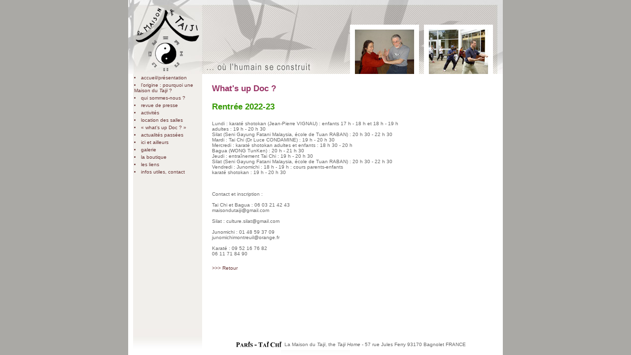

--- FILE ---
content_type: text/html
request_url: http://lucecondamine.free.fr/details_actualite.php?id=293&type=2
body_size: 8084
content:
<html><!-- InstanceBegin template="Templates/modele.dwt" codeOutsideHTMLIsLocked="false" -->
<head>
<meta http-equiv="Content-Type" content="text/html; charset=iso-8859-1">

<title>La maison du Taiji</title>
<style type="text/css">
<!--
body {
	margin-left: 0px;
	margin-top: 0px;
	margin-right: 0px;
	margin-bottom: 0px;
	background-color: #AAA9A5;
}
-->
</style>
<link href="style/style.css" rel="stylesheet" type="text/css">
<script>
var fenetre = 0;
function pix(image, He, Wi){
	var width=Wi;
	var height=He;
	if(fenetre==1) F2.close();
	F2=open('', 'x2', 'directories=no, location=no,menubar=no,status=no,titlebar=no,resizable=no,scrollbars=no,toolbar=no,width='+width+',height='+height+',screenX=100,screenY=100,top=100,left=100');
	var page="<html><head><title>La maison du Taiji</title>" +
	"<style type='text/css'>body {margin-left:0px;margin-top:0px;margin-right:0px;margin-bottom:0px;}"+
	"</style></head><body bgcolor='#FDF6D9'><a href='javascript:this.window.close()'><img src='images2/\\"+image+"' border='0'></a></body></html>";
	F2.document.write(page);
	fenetre=1;
}
function pix2(image, He, Wi){
	var width=Wi;
	var height=He;
	if(fenetre==1) F2.close();
	F2=open('', 'x2', 'directories=no, location=no,menubar=no,status=no,titlebar=no,resizable=no,scrollbars=no,toolbar=no,width='+width+',height='+height+',screenX=100,screenY=100,top=100,left=100');
	var page="<html><head><title>La maison du Taiji</title>" +
	"<style type='text/css'>body {margin-left:0px;margin-top:0px;margin-right:0px;margin-bottom:0px;}"+
	"</style><link href='style/style.css' rel='stylesheet' type='text/css'></head><body bgcolor='#FFFFFF' background='images/fond_bambou.jpg'><table width='100%' height='100%'><tr><td align='center'><a href='javascript:this.window.close()'><img src='imagesactus/\\"+image+"' class='contour' border='0'></a></td></tr></table></body></html>";
	F2.document.write(page);
	fenetre=1;
}
</script>
<meta name="keywords" content="Taiji, Tai Chi, Taiji Quan, Tai Chi Chuan, Qi gong, Wudang, Chen, Yang, Wu, Dan Docherty, Luce Condamine, art interne, arts internes, art martial, arts martiaux, formation, salles à louer, danse, yoga, aïkido, calligraphie, peinture, massage, toucher massage, Joël Savatofski, Yi Quan, Da Chen Chuan, La maison du Taiji, Paris Tai Chi">
<meta name="description" content="La maison du taiji">
</head>

<body>
<div align="center">
  <table width="760" height="100%" border="0" cellpadding="0" cellspacing="0">
    <tr>
      <td height="150" align="right" valign="bottom" background="images/haut.jpg"><table width="310" border="0" cellspacing="0" cellpadding="0">
        <tr>
          <td width="140"><img src="images/i2.jpg" width="140" height="100"></td>
          <td width="10">&nbsp;</td>
          <td width="140"><img src="images/i1.jpg" width="140" height="100"></td>
          <td width="20">&nbsp;</td>
        </tr>
      </table></td>
    </tr>
    <tr>
      <td height="100%" valign="top" bgcolor="#FFFFFF"><table width="760" height="100%" border="0" cellpadding="0" cellspacing="0">
        <tr>
          <td width="10">&nbsp;</td>
          <td width="140" valign="top" bgcolor="#F1EFEB">            <table width="100%"  border="0" cellspacing="0" cellpadding="2">
              <tr>
                <td>
                  <a href="index.php" class="link1">
                  <li>accueil/pr&eacute;sentation</li></a>
                </td>
              </tr>
              <tr>
                <td><a href="pourquoi.htm" class="link1">
                  <li>l&rsquo;origine&nbsp;: pourquoi une Maison du <em>Taiji</em>&nbsp;?</li></a></td>
              </tr>
              <tr>
                <td><a href="qui.htm" class="link1">
                  <li>qui sommes-nous&nbsp;?</li></a></td>
              </tr>
              <tr>
                <td><a href="revue.php" class="link1">
                  <li>revue de presse</li></a></td>
              </tr>
              <tr>
                <td><a href="activites.htm" class="link1">
                  <li>activit&eacute;s</li></a></td>
              </tr>
              <tr>
                <td><a href="location.php" class="link1">
                  <li>location des salles</li></a></td>
              </tr>
              <tr>
                <td><a href="actualites.php?type=2" class="link1">
                    <li>&laquo;&nbsp;what&rsquo;s up Doc ?&nbsp;&raquo;</li>
                </a></td>
              </tr>
              <tr>
                <td><a href="actualites.php?type=1" class="link1">
                  <li>actualit&eacute;s pass&eacute;es</li></a></td>
              </tr>
              <tr>
                <td><a href="actualites.php?type=3" class="link1">
                  <li>ici et ailleurs </li>
                </a></td>
              </tr>
              <tr>
                <td><a href="galerie.php" class="link1">
                  <li>galerie</li></a></td>
              </tr>
              <tr>
                <td><a href="boutique.htm" class="link1">
                  <li>la boutique</li></a></td>
              </tr>
              <tr>
                <td><a href="liens.php" class="link1">
                  <li>les liens</li></a></td>
              </tr>
              <tr>
                <td><a href="infos.htm" class="link1">
                  <li>infos utiles, contact</li></a></td>
              </tr>
            </table></td>
          <td width="600" valign="top"><!-- InstanceBeginEditable name="centre" -->
            <table width="100%"  border="0" cellspacing="10" cellpadding="10">
              <tr>
                <td valign="top"><p class="titre">
                                      <p class="titre">What's up Doc ?</p> 
                                          <p>
                      <span class="titre2">Rentrée 2022-23</span><br><br><span class="texte2">Lundi : karaté shotokan (Jean-Pierre VIGNAU) : enfants 17 h - 18 h et 18 h - 19 h <br />
                                               adultes : 19 h - 20 h 30<br />
           Silat (Seni Gayung Fatani Malaysia, école de Tuan RABAN) : 20 h 30 - 22 h 30<br />
Mardi : Tai Chi (Dr Luce CONDAMINE) : 19 h - 20 h 30<br />
Mercredi : karaté shotokan adultes et enfants : 18 h 30 - 20 h<br />
               Bagua (WONG TunKen) : 20 h - 21 h 30<br />
Jeudi : entraînement Tai Chi : 19 h - 20 h 30<br />
           Silat (Seni Gayung Fatani Malaysia, école de Tuan RABAN) : 20 h 30 - 22 h 30<br />
Vendredi : Junomichi : 18 h - 19 h : cours parents-enfants <br />
                karaté shotokan : 19 h - 20 h 30<br />
<br />
<br />
<br />
Contact et inscription :<br />
<br />
Tai Chi et Bagua : 06 03 21 42 43 <br />
                           maisondutaiji@gmail.com<br />
<br />
Silat :  culture.silat@gmail.com<br />
<br />
Junomichi : 01 48 59 37 09<br />
                  junomichimontreuil@orange.fr<br />
<br />
Karaté : 09 52 16 76 82<br />
            06 11 71 84 90</span><br><br><a href="javascript:history.back()" class="link1">&gt;&gt;&gt; Retour</a><br><br>					
					</p>                    </td>
                </tr>
            </table>
          <!-- InstanceEndEditable --></td>
          <td width="10">&nbsp;</td>
        </tr>
      </table></td>
    </tr>
    <tr>
      <td height="20" valign="top" bgcolor="#FFFFFF"><table width="760" height="100%" border="0" cellpadding="0" cellspacing="0">
        <tr>
          <td width="10">&nbsp;</td>
          <td width="140" valign="bottom" bgcolor="#F1EFEB"><img src="images/degrade.jpg" width="140" height="43"></td>
          <td width="600"><div align="center" class="texte">
            <p>&nbsp;</p>
            <p class="texte2"><img src="images/paristaichi.gif" width="102" height="20" align="absmiddle">La Maison du <em>Taiji</em>, the <em>Taiji Home</em> - 57 rue Jules Ferry 93170 Bagnolet FRANCE </p>
          </div></td>
          <td width="10">&nbsp;</td>
        </tr>
      </table></td>
    </tr>
    <tr>
      <td height="10" bgcolor="#FFFFFF" class="degrade"></td>
    </tr>
  </table>
</div>
</body>
<!-- InstanceEnd --></html>


--- FILE ---
content_type: text/css
request_url: http://lucecondamine.free.fr/style/style.css
body_size: 1455
content:
.fondgauche {
	background-color: #FFFFFF;
}

a.link1:hover {
	font-family: Verdana, Arial, Helvetica, sans-serif;
	color: #663333;
	font-size: 10px;
	text-decoration: underline;
}

a.link1 {
	font-family: Verdana, Arial, Helvetica, sans-serif;
	color: #663333;
	font-size: 10px;
	text-decoration: none;
}
.texte {
	font-family: Verdana, Arial, Helvetica, sans-serif;
	font-size: 10px;
	color: #000000;
}
.titre {
	font-family: Verdana, Arial, Helvetica, sans-serif;
	font-size: 17px;
	font-weight: bold;
	color: #993366;
}
.titre2 {
	font-family: Verdana, Arial, Helvetica, sans-serif;
	font-size: 17px;
	font-weight: bold;
	color: #339900;
}
.titre3 {
	font-family: Verdana, Arial, Helvetica, sans-serif;
	font-size: 15px;
	font-weight: bold;
	color: #339900;
}
.texte2 {
	font-family: Verdana, Arial, Helvetica, sans-serif;
	font-size: 10px;
	color: #666666;
}
.news {
	font-family: Verdana, Arial, Helvetica, sans-serif;
	font-size: 11px;
	font-weight: bold;
	color: #739AB8;
}
.degrade {
	background-image: url(../images/degrade.jpg);
	background-repeat: no-repeat;
	background-position: bottom;
}
.form {
	font-family: Verdana, Arial, Helvetica, sans-serif;
	font-size: 10px;
	color: #000000;
	border: 1px solid #739AB8;
}
.cadre {
	border: 1px solid #000000;
}
.fonddroite {
	background-color: #F9F8F7;
	background-image: url(../images/dd.gif);
	background-repeat: no-repeat;
	background-position: bottom;
}
.contour {
	border: 1px solid #000000;
}
